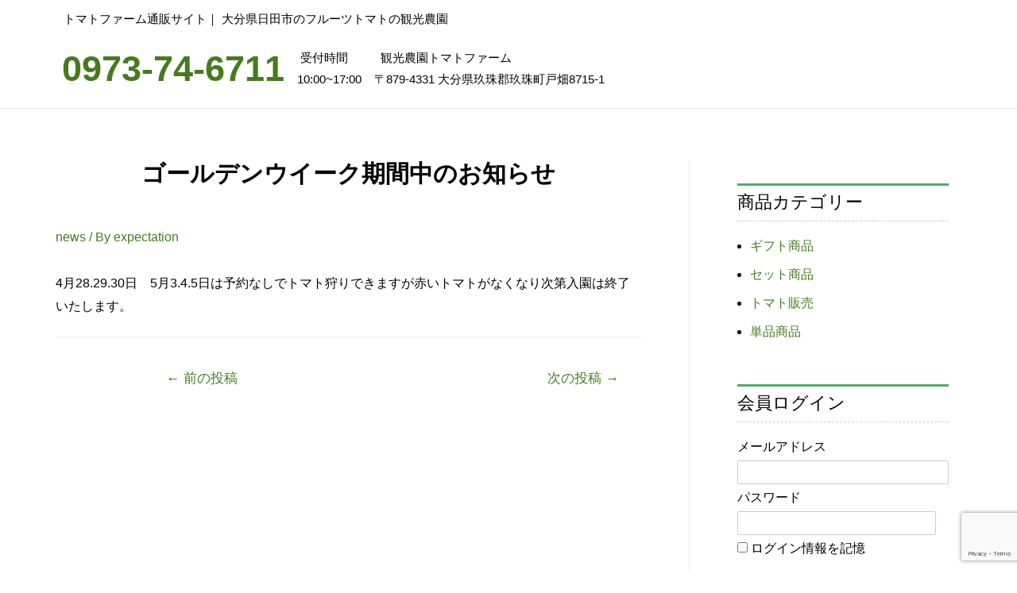

--- FILE ---
content_type: text/html; charset=utf-8
request_url: https://www.google.com/recaptcha/api2/anchor?ar=1&k=6LcH2MwpAAAAAHoYnv8qPa_sSkNHzZWQ_cQpwNU6&co=aHR0cHM6Ly93d3cudG9tYXRvLWZhcm0ub3JnOjQ0Mw..&hl=en&v=PoyoqOPhxBO7pBk68S4YbpHZ&size=invisible&anchor-ms=20000&execute-ms=30000&cb=18exhajbealb
body_size: 49843
content:
<!DOCTYPE HTML><html dir="ltr" lang="en"><head><meta http-equiv="Content-Type" content="text/html; charset=UTF-8">
<meta http-equiv="X-UA-Compatible" content="IE=edge">
<title>reCAPTCHA</title>
<style type="text/css">
/* cyrillic-ext */
@font-face {
  font-family: 'Roboto';
  font-style: normal;
  font-weight: 400;
  font-stretch: 100%;
  src: url(//fonts.gstatic.com/s/roboto/v48/KFO7CnqEu92Fr1ME7kSn66aGLdTylUAMa3GUBHMdazTgWw.woff2) format('woff2');
  unicode-range: U+0460-052F, U+1C80-1C8A, U+20B4, U+2DE0-2DFF, U+A640-A69F, U+FE2E-FE2F;
}
/* cyrillic */
@font-face {
  font-family: 'Roboto';
  font-style: normal;
  font-weight: 400;
  font-stretch: 100%;
  src: url(//fonts.gstatic.com/s/roboto/v48/KFO7CnqEu92Fr1ME7kSn66aGLdTylUAMa3iUBHMdazTgWw.woff2) format('woff2');
  unicode-range: U+0301, U+0400-045F, U+0490-0491, U+04B0-04B1, U+2116;
}
/* greek-ext */
@font-face {
  font-family: 'Roboto';
  font-style: normal;
  font-weight: 400;
  font-stretch: 100%;
  src: url(//fonts.gstatic.com/s/roboto/v48/KFO7CnqEu92Fr1ME7kSn66aGLdTylUAMa3CUBHMdazTgWw.woff2) format('woff2');
  unicode-range: U+1F00-1FFF;
}
/* greek */
@font-face {
  font-family: 'Roboto';
  font-style: normal;
  font-weight: 400;
  font-stretch: 100%;
  src: url(//fonts.gstatic.com/s/roboto/v48/KFO7CnqEu92Fr1ME7kSn66aGLdTylUAMa3-UBHMdazTgWw.woff2) format('woff2');
  unicode-range: U+0370-0377, U+037A-037F, U+0384-038A, U+038C, U+038E-03A1, U+03A3-03FF;
}
/* math */
@font-face {
  font-family: 'Roboto';
  font-style: normal;
  font-weight: 400;
  font-stretch: 100%;
  src: url(//fonts.gstatic.com/s/roboto/v48/KFO7CnqEu92Fr1ME7kSn66aGLdTylUAMawCUBHMdazTgWw.woff2) format('woff2');
  unicode-range: U+0302-0303, U+0305, U+0307-0308, U+0310, U+0312, U+0315, U+031A, U+0326-0327, U+032C, U+032F-0330, U+0332-0333, U+0338, U+033A, U+0346, U+034D, U+0391-03A1, U+03A3-03A9, U+03B1-03C9, U+03D1, U+03D5-03D6, U+03F0-03F1, U+03F4-03F5, U+2016-2017, U+2034-2038, U+203C, U+2040, U+2043, U+2047, U+2050, U+2057, U+205F, U+2070-2071, U+2074-208E, U+2090-209C, U+20D0-20DC, U+20E1, U+20E5-20EF, U+2100-2112, U+2114-2115, U+2117-2121, U+2123-214F, U+2190, U+2192, U+2194-21AE, U+21B0-21E5, U+21F1-21F2, U+21F4-2211, U+2213-2214, U+2216-22FF, U+2308-230B, U+2310, U+2319, U+231C-2321, U+2336-237A, U+237C, U+2395, U+239B-23B7, U+23D0, U+23DC-23E1, U+2474-2475, U+25AF, U+25B3, U+25B7, U+25BD, U+25C1, U+25CA, U+25CC, U+25FB, U+266D-266F, U+27C0-27FF, U+2900-2AFF, U+2B0E-2B11, U+2B30-2B4C, U+2BFE, U+3030, U+FF5B, U+FF5D, U+1D400-1D7FF, U+1EE00-1EEFF;
}
/* symbols */
@font-face {
  font-family: 'Roboto';
  font-style: normal;
  font-weight: 400;
  font-stretch: 100%;
  src: url(//fonts.gstatic.com/s/roboto/v48/KFO7CnqEu92Fr1ME7kSn66aGLdTylUAMaxKUBHMdazTgWw.woff2) format('woff2');
  unicode-range: U+0001-000C, U+000E-001F, U+007F-009F, U+20DD-20E0, U+20E2-20E4, U+2150-218F, U+2190, U+2192, U+2194-2199, U+21AF, U+21E6-21F0, U+21F3, U+2218-2219, U+2299, U+22C4-22C6, U+2300-243F, U+2440-244A, U+2460-24FF, U+25A0-27BF, U+2800-28FF, U+2921-2922, U+2981, U+29BF, U+29EB, U+2B00-2BFF, U+4DC0-4DFF, U+FFF9-FFFB, U+10140-1018E, U+10190-1019C, U+101A0, U+101D0-101FD, U+102E0-102FB, U+10E60-10E7E, U+1D2C0-1D2D3, U+1D2E0-1D37F, U+1F000-1F0FF, U+1F100-1F1AD, U+1F1E6-1F1FF, U+1F30D-1F30F, U+1F315, U+1F31C, U+1F31E, U+1F320-1F32C, U+1F336, U+1F378, U+1F37D, U+1F382, U+1F393-1F39F, U+1F3A7-1F3A8, U+1F3AC-1F3AF, U+1F3C2, U+1F3C4-1F3C6, U+1F3CA-1F3CE, U+1F3D4-1F3E0, U+1F3ED, U+1F3F1-1F3F3, U+1F3F5-1F3F7, U+1F408, U+1F415, U+1F41F, U+1F426, U+1F43F, U+1F441-1F442, U+1F444, U+1F446-1F449, U+1F44C-1F44E, U+1F453, U+1F46A, U+1F47D, U+1F4A3, U+1F4B0, U+1F4B3, U+1F4B9, U+1F4BB, U+1F4BF, U+1F4C8-1F4CB, U+1F4D6, U+1F4DA, U+1F4DF, U+1F4E3-1F4E6, U+1F4EA-1F4ED, U+1F4F7, U+1F4F9-1F4FB, U+1F4FD-1F4FE, U+1F503, U+1F507-1F50B, U+1F50D, U+1F512-1F513, U+1F53E-1F54A, U+1F54F-1F5FA, U+1F610, U+1F650-1F67F, U+1F687, U+1F68D, U+1F691, U+1F694, U+1F698, U+1F6AD, U+1F6B2, U+1F6B9-1F6BA, U+1F6BC, U+1F6C6-1F6CF, U+1F6D3-1F6D7, U+1F6E0-1F6EA, U+1F6F0-1F6F3, U+1F6F7-1F6FC, U+1F700-1F7FF, U+1F800-1F80B, U+1F810-1F847, U+1F850-1F859, U+1F860-1F887, U+1F890-1F8AD, U+1F8B0-1F8BB, U+1F8C0-1F8C1, U+1F900-1F90B, U+1F93B, U+1F946, U+1F984, U+1F996, U+1F9E9, U+1FA00-1FA6F, U+1FA70-1FA7C, U+1FA80-1FA89, U+1FA8F-1FAC6, U+1FACE-1FADC, U+1FADF-1FAE9, U+1FAF0-1FAF8, U+1FB00-1FBFF;
}
/* vietnamese */
@font-face {
  font-family: 'Roboto';
  font-style: normal;
  font-weight: 400;
  font-stretch: 100%;
  src: url(//fonts.gstatic.com/s/roboto/v48/KFO7CnqEu92Fr1ME7kSn66aGLdTylUAMa3OUBHMdazTgWw.woff2) format('woff2');
  unicode-range: U+0102-0103, U+0110-0111, U+0128-0129, U+0168-0169, U+01A0-01A1, U+01AF-01B0, U+0300-0301, U+0303-0304, U+0308-0309, U+0323, U+0329, U+1EA0-1EF9, U+20AB;
}
/* latin-ext */
@font-face {
  font-family: 'Roboto';
  font-style: normal;
  font-weight: 400;
  font-stretch: 100%;
  src: url(//fonts.gstatic.com/s/roboto/v48/KFO7CnqEu92Fr1ME7kSn66aGLdTylUAMa3KUBHMdazTgWw.woff2) format('woff2');
  unicode-range: U+0100-02BA, U+02BD-02C5, U+02C7-02CC, U+02CE-02D7, U+02DD-02FF, U+0304, U+0308, U+0329, U+1D00-1DBF, U+1E00-1E9F, U+1EF2-1EFF, U+2020, U+20A0-20AB, U+20AD-20C0, U+2113, U+2C60-2C7F, U+A720-A7FF;
}
/* latin */
@font-face {
  font-family: 'Roboto';
  font-style: normal;
  font-weight: 400;
  font-stretch: 100%;
  src: url(//fonts.gstatic.com/s/roboto/v48/KFO7CnqEu92Fr1ME7kSn66aGLdTylUAMa3yUBHMdazQ.woff2) format('woff2');
  unicode-range: U+0000-00FF, U+0131, U+0152-0153, U+02BB-02BC, U+02C6, U+02DA, U+02DC, U+0304, U+0308, U+0329, U+2000-206F, U+20AC, U+2122, U+2191, U+2193, U+2212, U+2215, U+FEFF, U+FFFD;
}
/* cyrillic-ext */
@font-face {
  font-family: 'Roboto';
  font-style: normal;
  font-weight: 500;
  font-stretch: 100%;
  src: url(//fonts.gstatic.com/s/roboto/v48/KFO7CnqEu92Fr1ME7kSn66aGLdTylUAMa3GUBHMdazTgWw.woff2) format('woff2');
  unicode-range: U+0460-052F, U+1C80-1C8A, U+20B4, U+2DE0-2DFF, U+A640-A69F, U+FE2E-FE2F;
}
/* cyrillic */
@font-face {
  font-family: 'Roboto';
  font-style: normal;
  font-weight: 500;
  font-stretch: 100%;
  src: url(//fonts.gstatic.com/s/roboto/v48/KFO7CnqEu92Fr1ME7kSn66aGLdTylUAMa3iUBHMdazTgWw.woff2) format('woff2');
  unicode-range: U+0301, U+0400-045F, U+0490-0491, U+04B0-04B1, U+2116;
}
/* greek-ext */
@font-face {
  font-family: 'Roboto';
  font-style: normal;
  font-weight: 500;
  font-stretch: 100%;
  src: url(//fonts.gstatic.com/s/roboto/v48/KFO7CnqEu92Fr1ME7kSn66aGLdTylUAMa3CUBHMdazTgWw.woff2) format('woff2');
  unicode-range: U+1F00-1FFF;
}
/* greek */
@font-face {
  font-family: 'Roboto';
  font-style: normal;
  font-weight: 500;
  font-stretch: 100%;
  src: url(//fonts.gstatic.com/s/roboto/v48/KFO7CnqEu92Fr1ME7kSn66aGLdTylUAMa3-UBHMdazTgWw.woff2) format('woff2');
  unicode-range: U+0370-0377, U+037A-037F, U+0384-038A, U+038C, U+038E-03A1, U+03A3-03FF;
}
/* math */
@font-face {
  font-family: 'Roboto';
  font-style: normal;
  font-weight: 500;
  font-stretch: 100%;
  src: url(//fonts.gstatic.com/s/roboto/v48/KFO7CnqEu92Fr1ME7kSn66aGLdTylUAMawCUBHMdazTgWw.woff2) format('woff2');
  unicode-range: U+0302-0303, U+0305, U+0307-0308, U+0310, U+0312, U+0315, U+031A, U+0326-0327, U+032C, U+032F-0330, U+0332-0333, U+0338, U+033A, U+0346, U+034D, U+0391-03A1, U+03A3-03A9, U+03B1-03C9, U+03D1, U+03D5-03D6, U+03F0-03F1, U+03F4-03F5, U+2016-2017, U+2034-2038, U+203C, U+2040, U+2043, U+2047, U+2050, U+2057, U+205F, U+2070-2071, U+2074-208E, U+2090-209C, U+20D0-20DC, U+20E1, U+20E5-20EF, U+2100-2112, U+2114-2115, U+2117-2121, U+2123-214F, U+2190, U+2192, U+2194-21AE, U+21B0-21E5, U+21F1-21F2, U+21F4-2211, U+2213-2214, U+2216-22FF, U+2308-230B, U+2310, U+2319, U+231C-2321, U+2336-237A, U+237C, U+2395, U+239B-23B7, U+23D0, U+23DC-23E1, U+2474-2475, U+25AF, U+25B3, U+25B7, U+25BD, U+25C1, U+25CA, U+25CC, U+25FB, U+266D-266F, U+27C0-27FF, U+2900-2AFF, U+2B0E-2B11, U+2B30-2B4C, U+2BFE, U+3030, U+FF5B, U+FF5D, U+1D400-1D7FF, U+1EE00-1EEFF;
}
/* symbols */
@font-face {
  font-family: 'Roboto';
  font-style: normal;
  font-weight: 500;
  font-stretch: 100%;
  src: url(//fonts.gstatic.com/s/roboto/v48/KFO7CnqEu92Fr1ME7kSn66aGLdTylUAMaxKUBHMdazTgWw.woff2) format('woff2');
  unicode-range: U+0001-000C, U+000E-001F, U+007F-009F, U+20DD-20E0, U+20E2-20E4, U+2150-218F, U+2190, U+2192, U+2194-2199, U+21AF, U+21E6-21F0, U+21F3, U+2218-2219, U+2299, U+22C4-22C6, U+2300-243F, U+2440-244A, U+2460-24FF, U+25A0-27BF, U+2800-28FF, U+2921-2922, U+2981, U+29BF, U+29EB, U+2B00-2BFF, U+4DC0-4DFF, U+FFF9-FFFB, U+10140-1018E, U+10190-1019C, U+101A0, U+101D0-101FD, U+102E0-102FB, U+10E60-10E7E, U+1D2C0-1D2D3, U+1D2E0-1D37F, U+1F000-1F0FF, U+1F100-1F1AD, U+1F1E6-1F1FF, U+1F30D-1F30F, U+1F315, U+1F31C, U+1F31E, U+1F320-1F32C, U+1F336, U+1F378, U+1F37D, U+1F382, U+1F393-1F39F, U+1F3A7-1F3A8, U+1F3AC-1F3AF, U+1F3C2, U+1F3C4-1F3C6, U+1F3CA-1F3CE, U+1F3D4-1F3E0, U+1F3ED, U+1F3F1-1F3F3, U+1F3F5-1F3F7, U+1F408, U+1F415, U+1F41F, U+1F426, U+1F43F, U+1F441-1F442, U+1F444, U+1F446-1F449, U+1F44C-1F44E, U+1F453, U+1F46A, U+1F47D, U+1F4A3, U+1F4B0, U+1F4B3, U+1F4B9, U+1F4BB, U+1F4BF, U+1F4C8-1F4CB, U+1F4D6, U+1F4DA, U+1F4DF, U+1F4E3-1F4E6, U+1F4EA-1F4ED, U+1F4F7, U+1F4F9-1F4FB, U+1F4FD-1F4FE, U+1F503, U+1F507-1F50B, U+1F50D, U+1F512-1F513, U+1F53E-1F54A, U+1F54F-1F5FA, U+1F610, U+1F650-1F67F, U+1F687, U+1F68D, U+1F691, U+1F694, U+1F698, U+1F6AD, U+1F6B2, U+1F6B9-1F6BA, U+1F6BC, U+1F6C6-1F6CF, U+1F6D3-1F6D7, U+1F6E0-1F6EA, U+1F6F0-1F6F3, U+1F6F7-1F6FC, U+1F700-1F7FF, U+1F800-1F80B, U+1F810-1F847, U+1F850-1F859, U+1F860-1F887, U+1F890-1F8AD, U+1F8B0-1F8BB, U+1F8C0-1F8C1, U+1F900-1F90B, U+1F93B, U+1F946, U+1F984, U+1F996, U+1F9E9, U+1FA00-1FA6F, U+1FA70-1FA7C, U+1FA80-1FA89, U+1FA8F-1FAC6, U+1FACE-1FADC, U+1FADF-1FAE9, U+1FAF0-1FAF8, U+1FB00-1FBFF;
}
/* vietnamese */
@font-face {
  font-family: 'Roboto';
  font-style: normal;
  font-weight: 500;
  font-stretch: 100%;
  src: url(//fonts.gstatic.com/s/roboto/v48/KFO7CnqEu92Fr1ME7kSn66aGLdTylUAMa3OUBHMdazTgWw.woff2) format('woff2');
  unicode-range: U+0102-0103, U+0110-0111, U+0128-0129, U+0168-0169, U+01A0-01A1, U+01AF-01B0, U+0300-0301, U+0303-0304, U+0308-0309, U+0323, U+0329, U+1EA0-1EF9, U+20AB;
}
/* latin-ext */
@font-face {
  font-family: 'Roboto';
  font-style: normal;
  font-weight: 500;
  font-stretch: 100%;
  src: url(//fonts.gstatic.com/s/roboto/v48/KFO7CnqEu92Fr1ME7kSn66aGLdTylUAMa3KUBHMdazTgWw.woff2) format('woff2');
  unicode-range: U+0100-02BA, U+02BD-02C5, U+02C7-02CC, U+02CE-02D7, U+02DD-02FF, U+0304, U+0308, U+0329, U+1D00-1DBF, U+1E00-1E9F, U+1EF2-1EFF, U+2020, U+20A0-20AB, U+20AD-20C0, U+2113, U+2C60-2C7F, U+A720-A7FF;
}
/* latin */
@font-face {
  font-family: 'Roboto';
  font-style: normal;
  font-weight: 500;
  font-stretch: 100%;
  src: url(//fonts.gstatic.com/s/roboto/v48/KFO7CnqEu92Fr1ME7kSn66aGLdTylUAMa3yUBHMdazQ.woff2) format('woff2');
  unicode-range: U+0000-00FF, U+0131, U+0152-0153, U+02BB-02BC, U+02C6, U+02DA, U+02DC, U+0304, U+0308, U+0329, U+2000-206F, U+20AC, U+2122, U+2191, U+2193, U+2212, U+2215, U+FEFF, U+FFFD;
}
/* cyrillic-ext */
@font-face {
  font-family: 'Roboto';
  font-style: normal;
  font-weight: 900;
  font-stretch: 100%;
  src: url(//fonts.gstatic.com/s/roboto/v48/KFO7CnqEu92Fr1ME7kSn66aGLdTylUAMa3GUBHMdazTgWw.woff2) format('woff2');
  unicode-range: U+0460-052F, U+1C80-1C8A, U+20B4, U+2DE0-2DFF, U+A640-A69F, U+FE2E-FE2F;
}
/* cyrillic */
@font-face {
  font-family: 'Roboto';
  font-style: normal;
  font-weight: 900;
  font-stretch: 100%;
  src: url(//fonts.gstatic.com/s/roboto/v48/KFO7CnqEu92Fr1ME7kSn66aGLdTylUAMa3iUBHMdazTgWw.woff2) format('woff2');
  unicode-range: U+0301, U+0400-045F, U+0490-0491, U+04B0-04B1, U+2116;
}
/* greek-ext */
@font-face {
  font-family: 'Roboto';
  font-style: normal;
  font-weight: 900;
  font-stretch: 100%;
  src: url(//fonts.gstatic.com/s/roboto/v48/KFO7CnqEu92Fr1ME7kSn66aGLdTylUAMa3CUBHMdazTgWw.woff2) format('woff2');
  unicode-range: U+1F00-1FFF;
}
/* greek */
@font-face {
  font-family: 'Roboto';
  font-style: normal;
  font-weight: 900;
  font-stretch: 100%;
  src: url(//fonts.gstatic.com/s/roboto/v48/KFO7CnqEu92Fr1ME7kSn66aGLdTylUAMa3-UBHMdazTgWw.woff2) format('woff2');
  unicode-range: U+0370-0377, U+037A-037F, U+0384-038A, U+038C, U+038E-03A1, U+03A3-03FF;
}
/* math */
@font-face {
  font-family: 'Roboto';
  font-style: normal;
  font-weight: 900;
  font-stretch: 100%;
  src: url(//fonts.gstatic.com/s/roboto/v48/KFO7CnqEu92Fr1ME7kSn66aGLdTylUAMawCUBHMdazTgWw.woff2) format('woff2');
  unicode-range: U+0302-0303, U+0305, U+0307-0308, U+0310, U+0312, U+0315, U+031A, U+0326-0327, U+032C, U+032F-0330, U+0332-0333, U+0338, U+033A, U+0346, U+034D, U+0391-03A1, U+03A3-03A9, U+03B1-03C9, U+03D1, U+03D5-03D6, U+03F0-03F1, U+03F4-03F5, U+2016-2017, U+2034-2038, U+203C, U+2040, U+2043, U+2047, U+2050, U+2057, U+205F, U+2070-2071, U+2074-208E, U+2090-209C, U+20D0-20DC, U+20E1, U+20E5-20EF, U+2100-2112, U+2114-2115, U+2117-2121, U+2123-214F, U+2190, U+2192, U+2194-21AE, U+21B0-21E5, U+21F1-21F2, U+21F4-2211, U+2213-2214, U+2216-22FF, U+2308-230B, U+2310, U+2319, U+231C-2321, U+2336-237A, U+237C, U+2395, U+239B-23B7, U+23D0, U+23DC-23E1, U+2474-2475, U+25AF, U+25B3, U+25B7, U+25BD, U+25C1, U+25CA, U+25CC, U+25FB, U+266D-266F, U+27C0-27FF, U+2900-2AFF, U+2B0E-2B11, U+2B30-2B4C, U+2BFE, U+3030, U+FF5B, U+FF5D, U+1D400-1D7FF, U+1EE00-1EEFF;
}
/* symbols */
@font-face {
  font-family: 'Roboto';
  font-style: normal;
  font-weight: 900;
  font-stretch: 100%;
  src: url(//fonts.gstatic.com/s/roboto/v48/KFO7CnqEu92Fr1ME7kSn66aGLdTylUAMaxKUBHMdazTgWw.woff2) format('woff2');
  unicode-range: U+0001-000C, U+000E-001F, U+007F-009F, U+20DD-20E0, U+20E2-20E4, U+2150-218F, U+2190, U+2192, U+2194-2199, U+21AF, U+21E6-21F0, U+21F3, U+2218-2219, U+2299, U+22C4-22C6, U+2300-243F, U+2440-244A, U+2460-24FF, U+25A0-27BF, U+2800-28FF, U+2921-2922, U+2981, U+29BF, U+29EB, U+2B00-2BFF, U+4DC0-4DFF, U+FFF9-FFFB, U+10140-1018E, U+10190-1019C, U+101A0, U+101D0-101FD, U+102E0-102FB, U+10E60-10E7E, U+1D2C0-1D2D3, U+1D2E0-1D37F, U+1F000-1F0FF, U+1F100-1F1AD, U+1F1E6-1F1FF, U+1F30D-1F30F, U+1F315, U+1F31C, U+1F31E, U+1F320-1F32C, U+1F336, U+1F378, U+1F37D, U+1F382, U+1F393-1F39F, U+1F3A7-1F3A8, U+1F3AC-1F3AF, U+1F3C2, U+1F3C4-1F3C6, U+1F3CA-1F3CE, U+1F3D4-1F3E0, U+1F3ED, U+1F3F1-1F3F3, U+1F3F5-1F3F7, U+1F408, U+1F415, U+1F41F, U+1F426, U+1F43F, U+1F441-1F442, U+1F444, U+1F446-1F449, U+1F44C-1F44E, U+1F453, U+1F46A, U+1F47D, U+1F4A3, U+1F4B0, U+1F4B3, U+1F4B9, U+1F4BB, U+1F4BF, U+1F4C8-1F4CB, U+1F4D6, U+1F4DA, U+1F4DF, U+1F4E3-1F4E6, U+1F4EA-1F4ED, U+1F4F7, U+1F4F9-1F4FB, U+1F4FD-1F4FE, U+1F503, U+1F507-1F50B, U+1F50D, U+1F512-1F513, U+1F53E-1F54A, U+1F54F-1F5FA, U+1F610, U+1F650-1F67F, U+1F687, U+1F68D, U+1F691, U+1F694, U+1F698, U+1F6AD, U+1F6B2, U+1F6B9-1F6BA, U+1F6BC, U+1F6C6-1F6CF, U+1F6D3-1F6D7, U+1F6E0-1F6EA, U+1F6F0-1F6F3, U+1F6F7-1F6FC, U+1F700-1F7FF, U+1F800-1F80B, U+1F810-1F847, U+1F850-1F859, U+1F860-1F887, U+1F890-1F8AD, U+1F8B0-1F8BB, U+1F8C0-1F8C1, U+1F900-1F90B, U+1F93B, U+1F946, U+1F984, U+1F996, U+1F9E9, U+1FA00-1FA6F, U+1FA70-1FA7C, U+1FA80-1FA89, U+1FA8F-1FAC6, U+1FACE-1FADC, U+1FADF-1FAE9, U+1FAF0-1FAF8, U+1FB00-1FBFF;
}
/* vietnamese */
@font-face {
  font-family: 'Roboto';
  font-style: normal;
  font-weight: 900;
  font-stretch: 100%;
  src: url(//fonts.gstatic.com/s/roboto/v48/KFO7CnqEu92Fr1ME7kSn66aGLdTylUAMa3OUBHMdazTgWw.woff2) format('woff2');
  unicode-range: U+0102-0103, U+0110-0111, U+0128-0129, U+0168-0169, U+01A0-01A1, U+01AF-01B0, U+0300-0301, U+0303-0304, U+0308-0309, U+0323, U+0329, U+1EA0-1EF9, U+20AB;
}
/* latin-ext */
@font-face {
  font-family: 'Roboto';
  font-style: normal;
  font-weight: 900;
  font-stretch: 100%;
  src: url(//fonts.gstatic.com/s/roboto/v48/KFO7CnqEu92Fr1ME7kSn66aGLdTylUAMa3KUBHMdazTgWw.woff2) format('woff2');
  unicode-range: U+0100-02BA, U+02BD-02C5, U+02C7-02CC, U+02CE-02D7, U+02DD-02FF, U+0304, U+0308, U+0329, U+1D00-1DBF, U+1E00-1E9F, U+1EF2-1EFF, U+2020, U+20A0-20AB, U+20AD-20C0, U+2113, U+2C60-2C7F, U+A720-A7FF;
}
/* latin */
@font-face {
  font-family: 'Roboto';
  font-style: normal;
  font-weight: 900;
  font-stretch: 100%;
  src: url(//fonts.gstatic.com/s/roboto/v48/KFO7CnqEu92Fr1ME7kSn66aGLdTylUAMa3yUBHMdazQ.woff2) format('woff2');
  unicode-range: U+0000-00FF, U+0131, U+0152-0153, U+02BB-02BC, U+02C6, U+02DA, U+02DC, U+0304, U+0308, U+0329, U+2000-206F, U+20AC, U+2122, U+2191, U+2193, U+2212, U+2215, U+FEFF, U+FFFD;
}

</style>
<link rel="stylesheet" type="text/css" href="https://www.gstatic.com/recaptcha/releases/PoyoqOPhxBO7pBk68S4YbpHZ/styles__ltr.css">
<script nonce="iq2ZZz53iZom6DdOe9l9zA" type="text/javascript">window['__recaptcha_api'] = 'https://www.google.com/recaptcha/api2/';</script>
<script type="text/javascript" src="https://www.gstatic.com/recaptcha/releases/PoyoqOPhxBO7pBk68S4YbpHZ/recaptcha__en.js" nonce="iq2ZZz53iZom6DdOe9l9zA">
      
    </script></head>
<body><div id="rc-anchor-alert" class="rc-anchor-alert"></div>
<input type="hidden" id="recaptcha-token" value="[base64]">
<script type="text/javascript" nonce="iq2ZZz53iZom6DdOe9l9zA">
      recaptcha.anchor.Main.init("[\x22ainput\x22,[\x22bgdata\x22,\x22\x22,\[base64]/[base64]/[base64]/[base64]/[base64]/[base64]/KGcoTywyNTMsTy5PKSxVRyhPLEMpKTpnKE8sMjUzLEMpLE8pKSxsKSksTykpfSxieT1mdW5jdGlvbihDLE8sdSxsKXtmb3IobD0odT1SKEMpLDApO08+MDtPLS0pbD1sPDw4fFooQyk7ZyhDLHUsbCl9LFVHPWZ1bmN0aW9uKEMsTyl7Qy5pLmxlbmd0aD4xMDQ/[base64]/[base64]/[base64]/[base64]/[base64]/[base64]/[base64]\\u003d\x22,\[base64]\\u003d\x22,\[base64]/w4A6w7Q6EzXCrBfDn2kjw5HCozBCC8OzwoEgwp5EIsKbw6zCq8OIPsK9wo/DqA3CmjHCpjbDlsKaKyUuwoRLWXIPwpTDonoiIhvCk8KNO8KXNX7DlsOER8ODQsKmQ2bDrCXCrMODXUsmb8Oqc8KRwpfDm3/Ds2EnwqrDhMOgbcOhw53Co0nDicODw63DvsKALsOOwpHDoRRGw6pyI8Kdw4nDmXdKSW3DiCJnw6/CjsKFbMO1w5zDvsKACMK0w4VhTMOhScKqIcK7JUYgwplcwot+woRpwqPDhmR8wrZRQVnCrkwzwrjDmsOUGSYff3FUcyLDhMOzwqPDoj5Ow7kgHyxJAnBYwqM9W2ECIU0ACk/ChA1Dw6nDpx/Cp8Krw53Cqnx7LnE4wpDDiHfCnsOrw6ZPw5Zdw7XDq8KawoMvdDjCh8K3wrUfwoRnwoTCicKGw4rDtH9XewNgw6xVJGAhVBLDpcKuwrt+S3dGQ1k/wq3CmnTDt2zDoDDCuC/DlsKdXjoHw5vDug1nw6/Ci8OIKA/Dm8OHTcKxwpJnT8Kiw7RFFB7DsH7DqFbDlEpowqNhw7cbT8Kxw6k0woBBIhdiw7XCphfDqEU/[base64]/[base64]/DmHZLMcOqwrh8wp/DhRV1woN5acORQMKnwoLCkcKRwrLCk2sswohrwrvCgMOLwrbDrW7DksOmCMKlwqnCmzJCKGciHjrCicK1wolJw6pEwqEbCMKdLMKTwpjDuAXCqjlWw5l9LkzDmMKiwqpEW2pVesKgwr0uVcOhU0FHw7Y0wpJ/[base64]/[base64]/w4nCvsKmRMO8w43CqMK1w5h0PRjDpMKXwpPCk8O9QX7CuAN8wpfCvBsUw6PCvkfCpnVyVmFQQMO7P0E+cnbDgTnCmcOAw7DChcOeKVDClFfCpxA8VArCvMOMwqpQw798w61uwqJLMx7CkmTCjcOVHcONesK1MDp6wqnCuCdUw5jClFrDvcOmEMO8Pg/[base64]/DmsKnwr57JcKFw6oIScOJw4IuVMOhMEDCgMKqfxDCn8OwEmM/[base64]/[base64]/DgMOtaMOMw67CuMKUEcOaw7zDrcKIwrjDr1sNFMOHwo/DncKVw4k/NBsHb8KPw4DDlxR5w7F/[base64]/w4bDqnoGw7E1ZsKfTMObbcOawrDCkcK/CxTCgHY6woc9woIowpw4w6lTNMOmw7XCq2dwKsOgWj/DmcKkOyHDjktgXHjDsSPDuF3DsMKYwrJPwqpXAD/[base64]/w5/[base64]/DhsOcX1vCrMKZwp9LdWLDsDHChUbDtDTDjzMowqXCusKkN14Cw5M7w6vDgcOHwokjUMK4VcKLw6wgwq1AX8Kkw5nCmMOMw7RjPMKoHRzCkGzDi8KceA/Ci21NXMKJwqcEwonCgsKJInDChAEjZ8KOMMKAUFkGwqVwGMOaI8KXbMOPwpEuwr5pSMKKw6gtEhlUwr91S8O2woVLw6ROwr7Cq142AMOLwp9fw6kfw7nCosOKwozCncKqdsKZQwIFw6xtUMKlwonChTHCpMKvwrXCjMK/[base64]/[base64]/[base64]/[base64]/CvcKmewzCijEpw5lcKMKUasKHwpHDgwLDrsOxwobCocKbw6FXL8KKwrjCjjsOw6HDtsOfTQnCnCc0AgLCt1/[base64]/CvgDCmcKAw6tEw7TDocKKacOEw7YRBVVJwrPDj8OaST59fMKHd8OReEfCscOww4J8LMOiQSkswq7DvcOBFMOCwoHCqlvCo20QaBYff1bDqcKhwojCk2MbfsOPT8OTw4jDjsO7NsKyw5whI8ODwpUCwpoPwpnCpMK9FMKTwrzDrcKVX8Ohw7/[base64]/Dj8O7HgHDukDDrFl/wqMvAz/Cm1UuwoXDkQg3wojCncO4w5/DlAvDkMKXw6xpwpTDj8Ojw70ww4tQwrbDuQrChcOpLlYZesKGDgExA8ONwrjDlsO/[base64]/ClsOcw5zDv8KXwr/DlMOxRTjDvMKXw4PDmnkRwp3CpW7DlsOwWcKCwr7CgcKmYGzCrH3Dv8OhK8K+wpPDu2x8w6PDoMKkw4FuXMKSOVHDqcKxd1Uow5jCujluf8OmwqdkS8Kyw752wpccw4kYwqh5U8Klw7/CksOOw6/DlMKIEljDokjDqUrCgzNiwqvCnwsgY8Ksw7l0fMKCN3ohHhQcFsK4wqLCmsKkwr7Cl8KlWsKfM289P8KqTVk0wqXDoMO8w43ClsO5w5gjw7BldcOsw7nCgFrDuEEkw5dsw6t3w73Cp0sIIEpLwrwGwrPCr8KeNlAudcKlw5gYJDNpwoV3woAXJFc/w5jChV/DsmsoYsKgUDzCvMOVKA1XEFvDs8O/w7jCihZODcOXw5DCi2JLKWnCuFXDrWx4wpd5LcOCw4zCv8K5WjpMw53Dtj/CnRNlwrIQw5zCtn89YBsHw6bCn8K2dcK/MibCq37ClMK5woDDlExab8KQdXDDqibCn8OqwoBCHTTDt8KzNR8gLxPDl8OcwqxTw4LDtcOOw6vCs8KuwoLChSjCl2koGWVpwqDCpsOjJRXDgcO2wqVnwp/[base64]/DpMK3w5PCjSXDmE1/T8KYLn3DqHLCicKJw4AMQ8KWTRQ2XsK9w6LCmDPDscKhB8Obw4vDlsKAwoYsXzHCqFrDoC4Zw6tdwr/Ck8O8w7vClcOtw43DojotH8OvVhcZKhTCunIMwrfCpl7Dqk/DmMOcwpBqwp0dC8K4fcOYbMOyw65AWgHCjcKZw48NVcObSh/Cq8KWwqfDncOsfzzCkxYnaMKBw4nCmGXCoV7CmBnClcKAccOKw5V9KsO0Mgw8GsKWw7vDu8Kow4Joc13DgMOzw73CkUvDozLCl1EVOcOed8KFwpfCqMOkw4PDrgfCpsOATcKGBB3DiMKswopWHk/DnxnDs8K+YRZUw7h4w49sw6ZOw4DCuMO+fsOOw6HDksOAVjQRwoo8w6M5Z8OXG19awo9Kwp/ClcOVWCRDM8OrwpHClcOawojCrjo/QsOqVsKZeScRVGnCpHMewqPCtMOiw6TCmcKMw7fChsKtw6Bsw43DjjYHw74RCzIUYsKPw4PChxHCngrChxdNw5bDkMO5AU7CgSRFfwrCk0vCkxMLwo9hwp3Di8Kpw4nCrg7DnsKEw6PDqMOJw5dWaMKmA8OkFjJxKiELf8K/w4dQwrl5wqwgw4kdw4lfw5YFw7LDlsOcLwsXwpgxUB7DusOEEsKIw6fDrMK3HcOoBHrDvz7Ci8OnTAXCmcOnwrrCt8OpQcOYfsOvMsK0ZDbDl8KgZj80woFZHsKOw4gRwoLDl8KlPhRXwoQLWMK5SsK7EyTDrW3DusKHCcOzfMOfXsKIZ0Vsw4d1wp4Hw7tzRMOjw4/Dq13DhsObw7HCu8Kcw5bDjMKbw47Ct8OwwqzDox13DH5Jb8O/[base64]/CgiTCsUd8YWvDnjHCg1PCicOTFMKFY2IgcnHCtMKSFU3DrcO8w5HDqMOkJRIvwqbDrSTCscK/wrRJwoYzLsK7JsKjYsKWIi/DkGHDpsOzJmJFw695wolfwrfDhWUxWUkRTMKow6dDWHLChcK0YMOlAMKZw4Mcw7TDuj7DmRvCtQ7Cg8K4I8K3WnJpOm9hWcKYS8O2H8OHZDY1wovDtS3DgcOpAcKQwrXCvcKwwrJMFsO/w57Ckz7Dt8KXwp3Cl1ZFwrNdwqvCuMK7w5/DiVDDrxp7w6jDvMK4woFewp/DvxsowpLCrX58PsK0EsOqw7Rtw7BNw63Cs8ONLRhdw64Ow5bComTDvFLDqEHCgGUuw5wid8KcWWnDnTgZZiMoGsKowpzDiE1zw53DrsK4w5nDkkMEHgBtwr/DtVbDpQZ9HDccRsKjwqpHRMOIwr/[base64]/ClsKIw6jCnMKIU8O4wptwThI9aw7CiT7DmMOKHcKNfUzCnGlbUMOfwpJPw4IkwrvCosOHwpfCgcKWD8OlPTLDocO0w4rCvn9vwqQFbcKpw7hzRcO7NA/[base64]/wqxhw5oUwpI9wrl3Y8OSP0NKXUnCvMKFwrQlwocOVMOPwrpGwqXDpFfCg8OwVcK/w73DgsKRNcKewrzChMO+ZsOTQMK0w57DssOBwr0Ew4oPwprDu30hwq/[base64]/Ch8O3w6XCkcKlwrnDuMK9LMKiw78Ywr5+wrBWw57CoTAPw7HCox/DtlXDhBJLTcOjwpJlw7BUAcOkwqLCosKYFR3CiCcyUzjCsMO9EsKVwoTDjSbCgSIxJMKBwqg/w7hqa3Yhw5XCm8KJbcKBD8KCwpp1w63Dgn7DjcK/[base64]/DgcKLwpnDriDCnsKhTnnDr8K4wo7Do8KWw4/DocOVGAfCi3HDl8Opw7bCkcOQcsKUw7XDnX8+IzUjXsOYUUx3EsO3KsO8C0J9wqrCrMOnMsK5VUF6wr7DlVFKwqFDBsKvwpjCqC4cw4EaJsKXw5fCn8Obw6rDlcKZI8K8cyUXLQ/[base64]/DnlrCtlsLw77Cq8Oqw6/Cl8Ksw7dBX1FCRk/[base64]/wq/Cu2hlEcORIMKVWUnCnGYTCm3DjgnDuMOhwr0+dcKVeMKdw4Z4M8KTOcOvw4/DrnfCk8OdwrszRMOFFy0sBsOtw6HDvcODw4rCmHp0w544w47CmXhdLypewpTDgQzDtgw2bmBZaSlfw6jDlSV9DDwOeMK5wrgpw6PCiMO2WMOgwrtdNcKzEMKuLHt+w6PDgwDDrsK9wrLCgXPDvHvCti1RRGQpQywaTsKWwp5kwpFEBykOw6bCgQRYw6/[base64]/CrMOcw7scw6DDjcK8wojCm8KNw6PDn8KZw4l6wpbDk8O6dWoSUcKjwp/DoMKyw5UtFhM3wrlefEDCsQLDj8O6w7PCkcKGe8KrEQ3Dt1MPwq4nw4xwwo/CjzbDhsOJexbDhVHDoMKWwp3DjzTDqU/Cj8OYwqB0NiHCkkdrwq5ew48nwoYfIsOSUgVQw4PDn8KIw43CsH/CvwbCpzrCuHjCnzJHdcOwH3FwL8KiwrDDryxmwrDCqDfCtsKPd8K+cmvDh8K4wr/CogvDjEE5w6/Clg0/e3BVw6V8QsOxPsKTw6vCnXzCrWjCr8KOaMK4SFkPbjQww43Dm8KHw5TCn0tsVSrDrkMWNcOHdxlQfwTDuUHDiiIKwq8+wo9xS8KzwqVIw7spwptbXMKXflQ1Fi/CvgzCrTQ4QiM8fkbDpsK1w7Iqw47DkMOIwo9+wrbDqsKUMhlawpvCuwnCmE9ma8ORRcKIwoPCocKrwq3Ct8Ome3nDrsOGS0HDjgRaQkhgwrZYwo0mw4PCmsKnw6/[base64]/Co8KiS3PChMKCEsOHN2bCqMOmNcKYw5dKf8Kyw7jCq1EvwrQ0UxgWwoLCqknDlsOcwpXDqMKoFCdXw4rDkcKVwo/[base64]/ClMKRMwcba8K+JwBrw5d0dsKjZm/DssOSwrHCvjNzW8KpcT4Rwocfw5rCpMOYKsKmfsOzw4RYwpDDhMKLw5rCpkwDDcKrw7luwoLCt30Uw5nCiAzCjsK/[base64]/w6BIwpVZfXN0wqfDjMKzPcOrfGzDtnd3wovDgcOJw7nDsmNbwrTDnMOYR8OJazF6aV3DjyUIf8KMwoHDpFIcLVlieQbCj23DlB5SwrIECQbCmSTDvDFDBMOcwqLChHPChcKdZHR8wrhFOVgZw4PDlcOcwr0owp0rw5V5wozDi08NWljCoHEBVsOOO8K5wonCvTXCow/DuC96csO1wpNNCGDCscOewqHCrxDCu8OowpTDmXt7LzbDuCPCgcKywq1CwpLCtkt/w6/CuWENwpvCmFYDbsOHWcKFfcKQwrRuwqrDpsOrEFDDsTvDq2zCuW7Du2XDikbDo1TDr8KVRsORCMKWWsObf3XClWRcwoHCnGQIP0AaNwHDjmPCjRzCocKXak9iwqVXwpldw5jCvMOqek9Jw5/CpMKiwp/[base64]/CvCdgwqVXV8O2PMK/w4JSw4tDIcOfWMKFJsOBIsKQwrwXZ2jDq2vDk8OVw7rDscOracO6w6LDu8OSwqMkIcKZccOpw4s9w6ctw65Yw7Vbw5bDtsOkw6zDgEZ/XMKrDsKJw7hhw5bCjsKFw5QleiJiw6PDoHZwCwXCnk8YD8Kgw4MRwpPCizZfwrzCpgHDhsOPwrLDj8KWw5PClsKZwqFme8K/Bg/CqcOkG8KaZ8KswqQYw6jDvFcjwqTDpXtww53DpFJ6WhLDu2HClcKjwprDncOdwoJIPy9ww4vDv8KkWsKxwoVfwqHCisKww7/Do8Kwa8Odw4bCrm8bw7s+aDVmw6wWYcO3fmVgw6UpwrLCk0g/w73CnsKRGTR/UgvDjwjCocOQw5PDjsKQwrZWIUdMwpbDpXvCgcKIUlx8woTDh8KYw70REVUWw6HCmQbCjcKKw48KQ8K3H8K9wr/DtXLDqcOBwol+wpg/AsOpw4UcVMOKw5zCssK7wr7Cv0fDmMKEwpdKwrRqwppuY8OIw5t0wrfCpxd7B0bCo8O1w7AZTn80w6DDphjCusKgw4Irw6PDmAzDoBhEZQ/DhhPDnFs2LmbDoTTCjMKxwqjCgMOPw4lbXsOCe8Okw5PDtQzDgU7CrD/[base64]/DrzEzw7bCrsOuw7dgKMOAecOGw5Y2woDCjRrDisOvw73DpcKGwr8KYcOXw7UAccORwqvDnsKSw4RnR8KVwpZbwo/CnyzCosK4wp5BBMKlfF1FwpnCmMK7P8KVYx1BesOpw7ppVMKSWsK7w4ckKAwWTMOdOsKtwpdxOMOWTcO0wqtWwobDlhDDs8KYw6LCn3DCq8OKIUnDvcKZAsKsMsOBw7jDuQV8LMK/[base64]/Di8KwRVDDt1ViYT/[base64]/woPCscODL8K2w5wRw6vCqlXCgcOzPBXCn8Omwo/CrEYGw7BpwqPCunfDtMO3w7Elwox2VV3DqArDiMOFwrQcwofDhMKXwq/[base64]/Cp8Kdw6VtH1kjIMOhGk7Cq8OewpXDvWZLZcOVQgzDm29Lw43CscK2TADDh15VwpHCkijCvAQTOQvCrjAoBSMSPcKWw4XDvDPDm8K8cUglwrpNwrTCuHsAMcKlHgrDo3s5w5PDrQsgXMKVw6/Ckw4QaDHCm8OBZQlNIVrCmF54wp95w6ozRHtOw5odAcOjLsK5AyhBU2FmwpHDj8KjEDXDvzY7FCHCiVc5WcKxCsKEw4g0UVxuw68Cw5zCoxHCpsKjw7JHb2TDisK/XGzCsz4mw5ptLz5tVj9ewqDCmMO+w7fCm8Kcw7/DrV7Cln5zG8Ocwr9DSsOVHlrCvUF7wp7Dq8Khwr/Ch8KTw5fDggrDjiHCrcOGwpUJwqDCs8OdaU5LQ8KBw4bDqFLDmTvClx/DrMOoPhRjI28fTGFvw5Atw6J7wonCi8KrwolDw5DDtFnCkT3DmXIpGcKWFRl5KcKlPsKRwrXDmsK2chhcw5jDq8K3w4xBw4/DicKPTHvCocOYfVnDiWcnwpc6RcKqSENMw6MQwrIpwrTCoy3Ch1Z4w77DucOvwoxyfMOuwqvDtMKgwqHDgXnCpQJHcwjDuMOWaidrw6Z9wqsBw4DCvCwAHcK5WCcve1zDu8KSwo7DsDZ+w4pxcGQAJWdpw4sDVTkow5kLw4Y2eEEcwr3Dp8O/wqnCuMOEw5ZbTcOsw7jDh8KFATXDjHXCvsOSM8OqcsOqw6jDq8KsSTFwYlfCk3UhFcOrbMKcZ2geU2lPwrtSwqHDjcKWPyV1P8ODwrHCgsOmDsO0woXDoMKPHlrDpGxWw6oMK35tw75ww5DDvcKNJcKnFgUEbcK/wrJGfH9xUGPCi8OowpQXworDpAbDmAU0WFVcwphkwoDDrMOOwocQwq3Cm0/Cs8OlCsO4w7LDmsOQZRfDnzXDmcO3w7YNXws/w6wlwr1tw7XDin7DrQ0DIsOSUQdXwo3CpwLChsO1AcO9FcOrPMKRw5fCh8K8w5VLNB9Tw6PDr8OCw6nDvMOhw4wPZ8KcecOEw6lkwqHDjGDCo8K/w4rCnBrDiHRgLSXDnMK+w7Utw6LDrUjDkcOXVMKvO8Krw7/[base64]/w6EeZ3Fuw4xQeMK4AHXDj8OpT0nChsKsOcKaEj7CsCPChcO1wqXCjcK5KwJWw5VDwrdOJR92JcOENsKowq/ChMOkH0DDvsOowrwhwq83w45bwr/CkcKnSMOTw5jDr2LDmi3CvcOtIMKGHy0Xw6LDk8KmwpTCrTc0w6TCusKZw40yM8ONRMOuKMOPDlIqVcKdwpjCvG88O8OHXnQvVX7CjG7CqcOwPV1Ww4nCvlJ7wrpbGCzDnCFqwp/DoAPCvwlkal0RwqzCuEViHsO0wr8owrHDqyM9w4/CriJVaMOjc8KQMcOwJ8OBT3vDtQlvw7XChjDDuAQ2dsKBw7FUw4/Do8OdccOqKUTDrsOSTsO2dMKOw5vDtMOyaUtnLsOVw5XChyPCt3wcw4EocMKsw57CrMKqJVELWcOXwrvDq28UAcOzwrvCkUzDlcO/w55lYVpkwqfDtV/CsMOXw6YMwpPDu8KgwrnDiUAYUUnChsKNBsKXwoXCssKNwo4aw7TCg8KeH3XDpsKtVALCt8KPcCPCiSLChMKcUT7CqB/DrcORw5xnFcOzWcKlDcK4GhTDkMO/[base64]/ClwEeBS7DoUrCgx8Uw5tAw5RwZGTCuMO8w7rCksK+wpQKw5DDkcOPw6cCwpUsUMOYA8OKC8KFRMOPw7jCgMOuw7/[base64]/QcO/wqs3KjYjHV4/WUMQScO5FnfCv0bCrhYyw71fwoPCk8OUGFQow6pvTcKKwonCrcKyw7TCisOhw5fDksOIAcOuwpcXwp3Cs0LDmsKBY8OOXMOkXjPCh2RNw6c8K8OdwrPDgHBfwqs0acKSKxbDk8OFw44Uwq/CqD8iw5/Dp0R6w77Csg8pwrlgw5doekXCtMOOGMO/w4AewqXChMKIw5nCjjbDpsKlNMOcw7XDoMKaBcOgw7fCrTTDjcOMPQTDgFA/J8OYwr7Cv8O8KyxCwrlIw7IdRSZlaMKXwr7DocKxwrbClHfCtMOAw7JgZi/ChMKVbsKDwqbCmikLwqzCo8KtwoI3JsOKwp9XUMKwODvChcK7OxjDp2DCliDDsBLDjcOdw6kTwrLDj3BuCG1kw4jCn3zCnygmPQcGUcOuTsKNMm/Dn8KeYW8/YWLDlG/DpsKuw683wpDDu8KDwpk9w6spw4TCmSzDisKifAfChmHCjTQJw6nCkMOHw7xGW8Ktw4bCvl4jwqfClcKLwphUw7jCqnlzLcOMQQTDmcKkEsOuw5Ecw6wyBXXDicK+BjbChWxywqVtRsOHwoPCoBPDksKFw4cIwqLDrUcswqUcwqzDiQ3DkwHDocK/w4LDunzCscKGw5rDs8ODwqdGwrLDuicSWlBDw7pAW8KNP8KbacOiw6NzXCrDuCDDuT3CrsOWCB/CtsKjwpjCqX4rw7vCrcK3K2/CuiUVX8K9O1zDtnZLLVxmdsOqIW9kdG3DjBTDoFXDpMKew6TDsMOHaMOMFW3DqsOpRgxRWMK/w755BD3DmmFOJsK7w7nChMOES8OUwo3CtGTCp8Oxw6YYw5TDvCLDlMKtw4xFwpAKw4XDr8KxAMOKw6xywq7Cln7CtgV6w6zDuAbDvgvDs8ObEsOWPcO0GkJ4wrpBwroXw4nDtEsFNgAZwo02GsKdcD03wofCvD0EGAvDr8OddcO5w4gdw5TCisK2c8Odw6HCrsKkel/[base64]/CiMKzfxJSw7LCiGnCp8KwwpwXKMOuw4nCsnl1dMKHfmHCqcOec8O9w7kmw7FKw49qw6YkFMO3egwrwoRrw4XCj8OjREEyw5/CpWMZAMOgw5TCiMOaw7tITnfCncK1UMOhBjPDowLDrmrCicK0EjLDgyDCrGzDusKBwq/[base64]/DpMOWwrfDgC04eFDCq1tow47CtcK/[base64]/CvwHDlcOTBMOTUMOlwrLDiirDp8KMYsOfCXhfwpLCqTHCjMKtwrTDu8K+YsOSwpbCv3tFEcKew4fDucKjdsOXw7zCj8OPNMKmwoxXw7NRbTAbfcORPcKxwoRFwqQHwodsbUxMKkjDigLDncKBwpMrwq0vwr3DoXN5HG/CrXIlJMOSMUU3BsKgJcOXwrzCn8OrwqbDnVMHYMOrwqLDl8K3eVTCrxU2wqDDnMKLH8KADxMcw7rDpHw0Qg0Ww5UHwrAoC8O1D8KsGTzDrMKif0PDi8OZBm/DlcOMDC9bBTEffMKPwpwpEGpAw5BSCCbCqQ8qIgttf1kbVRbDqMOgwqfCqMO2dsOSXDLClTjDk8KAVMK/w53Dv24CKwkWw4PDhcKeYljDh8K7wqpjfcOiw7cxwqbCqALCi8ONaCJIN2wHYMKXTlARw4nCqwXDpnjDhkLCu8K2w5nDpF1XdTo7wqXDkmNawqhZw4MgNsO/XwbDn8KXd8OEwrdyRcO8w6fCpsKKYT3CssKlwppMw5rCgcOZVkIEGMKnwpfDhsOiwqx8B3t7MhlzwqvCkMKBwoTDuMKBesOvL8OiwrjDo8O7SkcfwrR5w55AU11/[base64]/[base64]/DucOmCMKJwpRgw5rDmmHCrsO3w5zCrsOGcjLDpXvDncO5w4hnwqPDksKdw71sw70yJEfDin/DgnHCn8OeMMKvw583bkvDjsKaw7lcAhjCk8KMw4vCgnnClcOlw7DCn8OtbzQoc8K6EFPCh8OYw6FCFcKfw6AWwqtHw6PDqcObK1LDq8KZQHVOYMO9wrIqPFM6TG7Cq2/CgHIkwq4pwrMxA10DEcO4wpAlTSzCjhbDkmQIwpN1Uy/Cj8OQI0DDgMOhfFTDrsKHwo1wLgJZaAAHEh7CjsOAw7vCvVvDqcOXE8OawoM6wpsbfsORwocnwovCmcKCFcO1w5dDwq9DYMKjYsOpw7Ivc8KBHcO8wot/wqozEQlvXG8MK8KAwoPDuQXCh0UGIUvDuMKDwpTDp8Kpwp7Dm8KMMwk0w5QjKcOPD1vDr8Kuw4FQw63CucOgKMOtwr7Crl8PwqPDtMO2w50+DipHwrLCscKyfw5AaErDksKVw4zDvBh5OMK+wrDDosOEwoDCq8KcOQnDlHrDrMO/GMOzw4BMe0wCQTrDv1hRwr/DlzBQbcOqwo7CpcO2SgM9wooowo/Dlw/DilAJwrM5QMOMLjJzw6DDlFnCtT9hfWrCuzJ1F8KOOsOEw4zDpRxPwqFeZsK4w6rDt8OiWMKHw4rDk8O6wq1/w7J+FMKAwovCpcKEXRc6OcKgTMKeNsOjwpNeYFoDwrw9w5E9UCcFPzDDl0ZkDcObcXEGZFAcw5VBA8Kvw5/ChcO6EkQFw7lpecKlGsOmw6w6LHfCtlMbR8OxZAPDvcO+BsOtwrUGPcK6wpPCmTcCw7xdw544b8KLOyvCh8OBKcK8wrHDtcOFwqARb1rCtHvDmyQtwqctw7LCvcKha2HDtsOnLUDDkcOZQMO6XiPCjFhmw5JFwpLCkhUGLMO8GzM/[base64]/CsHbCqsOsw4zDlsOASMOQeMOtwo55Qn9bQcKQw4jCq8K4c8OVFX5CK8OPw5FPw5fDrEJaw53DrMK1w74/wpZlw5jCqhjDkUPDvlnCvsK+TMKrdRRMwpfDhnjDqzcxcFrCpAjDusO6wobDi8ORQXhEwr7DmsKtd3PDicOfw5VRwoxKXcK3PsOyE8KrwoUPGMORw5pNw7XDum1CCjFKD8OAw4VHOMOtRSUpEFA6csKwb8O/[base64]/wphgQsOkUyBWwpxve8OVw47DlSDCpmNnHUNEwpwLwobDuMOhw6XCs8KQw7bDs8KmY8OnwpLDvV4CFsKKScKiwpdRwpXDusOUcRzDs8OONhbDqMOYWMOzLn5fw6TCrgPDq0zDhsKYw7bDkcKZUX1lfsOrw4p/YWJ4woXDjxkZcMKyw6PCnMKxF2XDiTwnbUPCmibDmsKLwoDDtS7ChMKHwq3CkFzCjHjDgn8yXcOEMXoYPWTDlT10IWpGwp/[base64]/DthwXFcO/BSLCrQbCr8O8w5rCpB8rdE7CjF7Ds8O/DsOuw6PDuSzCuXXChVhWw7TCsMK4CyjDmCY6aTvDvsOLbsKzFn3DqwzDhMKlWMO3O8Odw5LDqngVw4zDtMKETyg7w7zCog3Du21WwqlUwozDmGFrJhnCizbCgCgwK3DDt1LDi3PCmAHDhQcmIR1JBUPDigs8Pjk+wqZvNsKbZAhaWl/DtR4/wqFxAMOmdcOHTEZ3RMOAwoLCjGhzMsKxWMOISMOcw4hkw6sKw5vDn35fw4Y4wovCoxHDv8KRAEXDtgUjw5TDg8KDw5how6d9w6JlHsKUwppGw6rCl27DsFdpZUYqwr/[base64]/DlMOAwqDDs8Oww7PDjkYzwrbChRQQADzCscK7w4FhOnlWV0HChy/DoXBzwqpMwrrDt1M8wobCixnDq37CrsKeYwTDt0TCmBB7WkzCqsKzTmwXw7fCuHXDlB7DoFJzwobDncOawqjCghN5w7MPdMOLLcKww5DCiMOyWsKDR8OSwobDrcK/[base64]/wqQAMXwkwqVlOsKww7ppw4UPWWYiw4ZaYhfCssK4HAwOw77CowLDpsOBwofCosKdw63DjsKCFMOcB8OJwo85bDtnNSzCvcK8YsOwZcKIA8Kvw6DDmDvCiQ/DvQ1+aHIvQsKQRXbCtSrCmg/[base64]/[base64]/dsOcUh9JwonDvcKcRMKxw60aw7oNw6TDjWDCrk8Bc3wpXcO3w6U3MMOAw4LCjMKvw4EBYXhhwqzDvxXCqMK7bVV/WRfCuTDDhRspflR9w73DpGNRfsKPZsKiJRXCvcO/[base64]/Dn8KCI0/DrRfCkQHDkkNhwrQowrlpwqLCiRgZwrzCt0d6w53DgDnCrmHCiwPDksK8w4Frw6fDrcOWExLCpHLChRhZUXvDpcOewr7Cn8OUAsKlw5kRwoDDixwuw4LCnF94Y8KUw6XCpcKjBsK0woY1wp7DtsOpRsK9wpHCqjLClcO/MHlcJSN9woTChRvCjMKWwpBew5/[base64]/DtsKaw4HCqsOeBSDDnMO3ZcKJw7DDqz/CpsKtGVFawpsawr3DisKlw60BNMKxdXHDrsK1w4bCh1TDgsOqUcOpwqx5A0cxXhx8aGF3wpfCi8OvQ2c1w4/[base64]/ClcKcQQfCuU3CuMKBGnfDtMO1Yw59HcK/[base64]/CtcKCwr4PdMOIM8KTw5oJK8KJWMOUwqDDswE4wqAFaRfDp8KTI8O1EsO4wrJ3wqTCrsKrPwYdJcKQKcKYS8OKDFNKDsOEwrXCpBnDlsK/wr5hHMOiIk4rN8OQwqjCvsK1VcK4w61CEcOvwpdfeF/DhhHDnMOnwqxHesKAw5FvHyRXwogFLcOnQ8OYwrQ2ZMKQFQ8Swp3CgcOZwqIww6LDkcKoInfCtUbCj0Urf8KGw70lwobCm3McFWwbMz4qwqYMPl9wAsO/AXs3PljDm8KKAcKNwpzDksOzwo7DvgA5KcKmwrjDhw9iBMOMwplyNHPCqCxiZlkWw7rDjsOvwq/[base64]/wr42w6NDesOVwp4iNjzDsMO4NMK5wo81wpsKw7vCjcKHfSdvK0/DimREwoHDnygBw5jDl8O/asK0NjTDvMOPenHDl2sOXW3DjMKHw5whecOpwqc4w7lxwp9iw4LDvsOQWMKJwo4rw553GcO7CMOfw6/DoMOzUzREw4/[base64]/DpMKGwpFWdMO6wrxXDMKYcMOEEcO9JknDlTTDtMKXE0DDg8KxNFU+EMKIeQpYW8OnQirCu8KUwpQLw6nDksOowrAMwr1/wonCoGPCkEPCqMKgY8KOAzzDlcKUK3jDq8OtDsO9wrUaw7V4KjNAw4l/MRrCkcKvw5zDuFxbw7FDYsKJNsOfOcKHwqIOC1Usw4TDvMKVHcKSw5TCg8O/[base64]/[base64]/DuMOZTjQyFBEpwrjCoEFARsKwwrYAw4bCjsOaKyRRwpHDmCN7w5oCOF/DhxAzKMKcw41pw7zDr8OED8K5Tn7DhWMjwr/CiMKVMH1/w4fDlWM3wpDDjwXDj8ONw50RDcKuwoh+bcOUchnDpztuwptuw7VIwqTCqjDCj8KDNk3CmBbDgyLChTDCvEEHw6EjQQvCg2bChAkUd8KgwrLDhsK4DR7CuVl/w7TDjMORwqNDKErDncKCf8KjPMOEwrxjEzDCtsKyYATDv8KKC1MdV8Oww5jDmArClMKQw4vCrCbCiSohw5bDmsOKFsKUw6XCosKRw7fCuk3DoA0GHcO0PE/CtU3DiUAWAMKmDjA6w5tJMzVLfsODwpDCusK0Z8Krw5XDpEIjwpM/wr7CqgnDtsOjwrpjwqHDnT7DtUnDmF16WMOaAUPDjT7Du2HDrMO/w7oOwr/Cl8OYZX7CsisbwqFgc8K1TmrDixl7TkTDscO3bVpaw7pzw5Vzw7QqwodMHcKwLMOEwp0uwpofVsK3TMOmwp8tw5PDgQVRw5Nbwr7DicKaw5nDjUxHw5fDusOoCcKWwrjCv8OTw683bBkZHcOLYMOKBDQpwqc2DMOgwq/Dnh0aIQPChcKAwpR9KMKUWEfDt8K6DkgwwpxSw5rDqGzCgk1CJgXCisKIB8Kvwrc/Ui9QBzAPQcK2w4N6YcKGKMKmR3hqwqHDisKZwopCASDCkjfCpMK3EBdmXMKeDAHCp1nCm3xqaR83w7zCj8KrwpfCh0PDksK2wr8GBcOiw4HCnGnDh8KzQcObw5I7KcKcwq3DmGbDlR7CmMKQw6jCmwfDgsKuQ8OAw4vCp24qMsK3wpp9QsOYQRdEcsK2w6gNwp9Hw7/[base64]/wqgVwpMfw5F6XsOcVcOMwo3DjsOXfhnCihvDt8Kjw6HCjlrCpcKlwqZ9w7ICwrkdwpkTasKbBSTCu8ONIRd1JcK7w6Z7RF46w7EfwqzDqWlESsOMwooPwoBoO8OpYMKLwo/DssOme1nCmw3CnBrDucOFN8OuwrErCgLCjkXCusKRwrbCsMKPw6rCkjTCtcKdwp/Do8KQw7TCj8OCQsKRZlR4LSHCrcKAw47DlTtfeiNfH8KcOBk5wrrDqDLDnMKBwoXDqcOhw5zDmRzDkxgRw7XCiUbCk3g/w7bCtMK3d8Kbw77DlMO0w4sMwqsvw5nCv2t9w5J+w7dCWMK+wpnDssKmFMKUwpfCgDXCm8O+wpPCqMKBKX/CscOOwpo/w6ZNwqwvw4Atw6/Dp2rCmMKfw7HDksKjw53DlMOuw6tuwqzClCPDilI1wpPDrQ/[base64]/DpRlvXU1JMy9LU8Kmw7MuwqQJAMOHwpImw5xjUi3DgcKEw55vwoFiL8Kuwp7DlRolw6TDvm3DnH5JFHUlwrwBR8KnX8Kdw5sAw7kjKcK+w6nCkWLCmm/CqsO0w4LCtsOecRvDlA3CqCMuwoAHw4daBQokwrfDtsKDJVFtf8Ojw5pIOGEVwqxUAi7Dq3VVVsO3wpIswrd9AsO9asKdVh8vw7TChQRxLQYhesOSw6EBV8K7w4zCpBsNwqTCj8K1w7FGw5Ylwr/ClMKgwofCtsO2EnDDncK6wolOwr19w7Ujw7AAPMKke8OdwpY3w74cJyDCoW/CtMKES8O/agorwrcPa8KCXBzCrGwMW8OHCsKrVsKJP8O1w4fDssKbw6rCgMO6A8OSfcORw7vCqUUlwo/DnjDCt8KuQ1PDn0sFOMOlQcOGwpLClzgMZ8KlMMOYwplsfMOTVBIHRCTClSgEwoPCp8KGw4F4wogxN0Z9JAPCgFLDksK6w7kqflpCwpDDixXDrUJmQAoZUcO9wolGJwBvQsOiwq3DgMKdd8K/w6Y+PGsYE8Odw74pFMKVwqjDlsOOLMOsNQhUwrHDjmnDpsKhOwDCjsOIS2MBwr/DkDvDgRnDqVs1wpVwwpwqwrVrw77ChivCv33Dk1UFw70xw6YPw7/[base64]\\u003d\\u003d\x22],null,[\x22conf\x22,null,\x226LcH2MwpAAAAAHoYnv8qPa_sSkNHzZWQ_cQpwNU6\x22,0,null,null,null,1,[21,125,63,73,95,87,41,43,42,83,102,105,109,121],[1017145,420],0,null,null,null,null,0,null,0,null,700,1,null,0,\[base64]/76lBhmnigkZhAoZnOKMAhnM8xEZ\x22,0,0,null,null,1,null,0,0,null,null,null,0],\x22https://www.tomato-farm.org:443\x22,null,[3,1,1],null,null,null,1,3600,[\x22https://www.google.com/intl/en/policies/privacy/\x22,\x22https://www.google.com/intl/en/policies/terms/\x22],\x22QjpUKB/lNMTjERFwN8b2kT/O3piQr6mmg0nuXPzVVnE\\u003d\x22,1,0,null,1,1769410571069,0,0,[7,217,252,1,176],null,[195,25,192,51,108],\x22RC-HvTaKZB5JawP5g\x22,null,null,null,null,null,\x220dAFcWeA5qCYKfTXm7zTlSBYnt8GJaW7wMedzRcxAPyg5BcffUXodMB-y-qDjobmQ613WgCOBZSmh75Sqk9Y95_3qCo7mfTrB9yQ\x22,1769493370952]");
    </script></body></html>

--- FILE ---
content_type: text/css
request_url: https://www.tomato-farm.org/jun/wp-content/themes/astra_child/style.css?ver=5.9.6
body_size: 2851
content:
/*
Template: astra
Theme Name: astra_child
*/

table, th, td {
    border-collapse: collapse;
	border-width: 0;
	margin: 0;
	font-weight: inherit;
}

.tel a, .fax a {
    color: #000;
}
#contact .tel a, #contact .fax a {
	color: #000;
}

a:hover img {
	filter: alpha(opacity=60);
	opacity:0.6;
	-moz-opacity:0.6;
	-ms-filter: "alpha( opacity=60 )";
}


/*　改行の調整　*/

/* PCのみ改行 */
@media screen and (max-width: 1024px) {
	br.pc {
		display: none;
	}
}
/* タブレットのみ改行 */
@media screen and (max-width: 767px) and (min-width: 1025px) {
	br.tb {
		display: none;
	}
}
/* スマホのみ改行 */
@media screen and (min-width: 768px) {
	br.sp {
		display: none;
	}
}
/* PCとスマホで改行 */
@media screen and (min-width: 768px) and (max-width: 1024px) {
	br.pc_sp {
		display: none;
	}
}
@media screen and (max-width: 600px) {
	br.pc_tb {
		display: none;
	}
}




/* -------------------------------------
	レイアウト調整
--------------------------------------*/


/* ----------------------------------
	フッタ
-----------------------------------*/



/*footerの左右の余白*/

.site-footer-above-section-1 p {
	margin-right: 20px;
	margin-left: 20px;
}

/*footerのリストの行間*/

.ast-builder-grid-row-container-inner ul li {
	line-height: 30px;
}

/*footer見出しの上の余白*/

.ast-builder-grid-row-container-inner h2 {
	margin-top: 20px;
}

/* -------------------------------------
　　TOP
--------------------------------------*/
.topcon > .elementor-container {
	padding-right: 20px;
	padding-left: 20px;
}

/*PCのみ背景をつける。*/

@media screen and (min-width: 1025px) {
     .background {
		 background-color: #ffffff;
	}
}

/*ポイントのカラム背景の下の部分を白にする*/

@media screen and (min-width: 1025px) {
    .point1 {
		background-image: linear-gradient(#f7cd9c 0%, #f7cd9c 90%, #fff 90%, #fff 100%);
    }
}

@media screen and (min-width: 1025px) {
    .point2 {
		background-image: linear-gradient(#a3be79 0%, #a3be79 90%, #fff 90%, #fff 100%);
    } 
}

@media screen and (min-width: 1025px) {
     .point3 {
		background-image: linear-gradient(#f9cdd5 0%, #f9cdd5 90%, #fff 90%, #fff 100%);
    }
}



/* -----------------------------------------------------------
　　サブページ共通
----------------------------------------------------------- */
/*　ページタイトル　*/
h1.entry-title {
	text-align: center;
	font-weight: bold;
	margin-bottom: 50px;
}

body:not(.home) #content {
  margin-bottom: 50px;
}
h2, .entry-content h2 {
  font-size: 2rem;
  font-weight: 600;
  padding-bottom: 11px;
  color: chocolate;
}
/* -----------------------------------------------------------
　　会社案内
----------------------------------------------------------- */
#company table {
	border: #c7c7c7 1px solid;
	line-height: 1.8;
	margin: 0;
}
#company th {
	border: #c7c7c7 1px solid;
	background-color: #f5f5f5;
	width: 20%;
	padding: 10px 25px;
	font-weight: normal;
	vertical-align: middle;
	text-align: left;
}
#company td {
	border: #c7c7c7 1px solid;
	padding: 10px 25px;
	text-align: left;
}
#company iframe {
	width: 100%;
}
@media screen and (max-width: 767px) {
	#company table th, #company table td {
		display: block;
		width: 100%;
		border-width:  0 0 1px 0;
	}
	#company table tr:last-child td {
		border-bottom: none 0;
	}
}



/* ----------------------------------
　　お問い合わせ
-----------------------------------*/
.wpcf7 form > p {
    margin-bottom: 1.2em !important;
}
.wpcf7 .asterisk {
	margin: 0 0 0 0.2em;
	color: #cc0000;
}
.wpcf7 .check .wpcf7-list-item {
    margin: 0 0.5em 0 0;
}
div.wpcf7 {
	font-family: inherit;
	width: 100%;
	max-width: 800px;
	margin: 0 auto;
}
div.wpcf7 label {
	font-weight: normal;
	margin-bottom: 20px;
    width: 100%;
}
.wpcf7 form textarea {
	width: 100%;
	height: auto;
	padding: 5px 7px 3px;
	font-size: 16px;
	color: #666;
	line-height: 1.8;
}
.wpcf7 form input[type="text"],
.wpcf7 form input[type="email"],
.wpcf7 form input[type="tel"],
.wpcf7 form select {
	width: 100%;
	max-width: 400px;
	height: auto;
	padding: 5px 7px 3px;
	font-size: 16px;
	color: #666;
	line-height: 1.8;
}
.wpcf7 form input[type="submit"] {
	line-height: 1;
	padding: 15px 30px 13px;
	border-radius: unset;
	border: none 0;
	font-size: 16px;
}
span.wpcf7-not-valid-tip {
    color: #cc0000;
}
div.wpcf7-response-output {
    margin: 2em 0 1em;
}


/* -----------------------------------------------------------
　　農園案内表
----------------------------------------------------------- */
.nouen table {
	border: #f18b8a 1px solid;
	line-height: 1.8;
	margin: 0;
}
.nouen th {
	border: #f18b8a 1px solid;
	background-color: #f4a8a6;
	width: 36%;
	padding: 10px 25px;
	font-weight: normal;
	vertical-align: middle;
	text-align: left;
}
.nouen td {
	border: #f18b8a 1px solid;
	background-color: #fdf0ef;
	padding: 10px 25px;
	text-align: left;
}
.nouen iframe {
	width: 100%;
}
@media screen and (max-width: 767px) {
	.nouen table th, .nouen table td {
		display: block;
		width: 100%;
		border-width:  0 0 1px 0;
	}
	.nouen table tr:last-child td {
		border-bottom: none 0;
	}
}

/* -----------------------------------------------------------
　　農園案内
----------------------------------------------------------- */

/*農園案内ページの写真の説明の行間を狭める*/


.elementor-widget-container p {
	line-height: 23px;
}

/* -----------------------------------------------------------
　　特定商取引法に基づく表記
----------------------------------------------------------- */
#law table {
	border: #c7c7c7 1px solid;
    margin-bottom: 0;
}
#law th {
	border: #c7c7c7 1px solid;
	background-color: #f5f5f5;
	width: 30%;
	padding: 13px 20px;
	vertical-align: middle;
}
#law td {
	border: #c7c7c7 1px solid;
	padding: 13px 20px;
}

@media screen and (max-width: 767px) {
	#law table th, #law table td {
		display: block;
		width: 100%;
		border-width:  0 0 1px 0;
	}
	#law table tr:last-child td {
		border-bottom: none 0;
	}
}

/* -----------------------------------------------------------
　　お支払い・送料について
----------------------------------------------------------- */
#pay table {
	border: #fff 1px solid;
	line-height: 1.8;
	margin: 0;
}
#pay th {
  border: #333 2px solid;
  background-color: #060606;
  width: 16.6666666%;
  padding: 10px 25px;
  font-weight: normal;
  text-align: center;
  vertical-align: middle;
  color: white;
}
#pay td {
  border: #333 2px solid;
	padding: 10px 25px;
	text-align: center;
}
@media screen and (max-width: 767px) {
	#pay table th, #pay table td {
		width: 33.3333333%;
	}
}

/* -----------------------------------------------------------
　　カテゴリページ
----------------------------------------------------------- */
/*　タイトル　*/
.archive-title {
	font-size: 36px;
	color: #50ab65;
}
.page-header {
    padding-bottom: 30px;
}
	
/*　ページ送り　*/
.nav-links {
	text-align: center;
}
.nav-links .page-numbers {
    color: #000;
}
.nav-links .page-numbers:not(.dots):hover {
    color: #fff !important;
    background-color: #50ab65;	
}
.nav-links .page-numbers.current {
    background-color: #50ab65;
    color: #fff !important;
}
.nav-links .page-numbers {
    background-color: #EEE;
    padding: 10px 14px;
	margin: 0 5px;
    font-size: 17px;
}

/* -----------------------------------------------------------
　　サイドバー
----------------------------------------------------------- */
.usces_recent_entries ul li,
.widget_archive ul li,
.widget_welcart_category ul li {
	list-style: disc;
	margin-left: 1em;
}
.widget-area .widget-title {
    border-top: 3px solid #50ab65;
    border-bottom: 1px dashed #ccc;
    padding: 4px 0 7px;
	margin-bottom: 15px;
}
.widget-area .widget {
    margin: 0 0 50px;
}
.widget-area {
	padding: 30px 15px;
}

/* -----------------------------------------------------------
　　商品カテゴリページ
----------------------------------------------------------- */
#itempage h3 {
    display: none;
}
#item_list .flex {
    justify-content: left;
	display: flex;
	flex-wrap: wrap;
}
#item_list .thumbnail_box {
    width: 48.5%;
    margin-bottom: 30px;
}
#item_list .thumbnail_box:not(:nth-of-type(2n)) {
    margin-right: 3%;
}
#item_list .thumimg img {
    width: 100%;
    margin-bottom: 20px;
}
#item_list .thumtitle, #item_list .thumtitle a {
    font-size: 18px;
    width: 90%;
    margin: 0 auto;
}
#item_list .price {
    color: #ff0000;
	font-size: 17px;
}

@media screen and (min-width: 992px) {
   #item_list .thumbnail_box {
        width: 32%;
        text-align: center;
    }
    #item_list .thumbnail_box:not(:nth-of-type(2n)) {
        margin-right: inherit;
}
    #item_list .thumbnail_box:not(:nth-of-type(3n)) {
        margin-right: 2%;
    }    
}

/*　オンラインショップの下の線を消す　*/
.ast-archive-description {
  margin-bottom: 2.5em;
  padding-bottom: 1.3333em;
  border-bottom: initial;
}

/*　オンラインショップのフォントとボーダー　*/
.ast-archive-description .ast-archive-title {
  font-size: 40px;
  font-size: 2.5rem;
  color: #50ab65;
  border-top: 3px solid #50ab65;
  border-bottom: 3px solid #50ab65;
  margin-top: 33px;
  padding-top: 20px;
  padding-bottom: 20px;
  text-align: center;
}


/* -----------------------------------------------------------
　　カート
----------------------------------------------------------- */

#item_list .flex {
    justify-content: left;
    display: flex;
    flex-wrap: wrap;
}
@media screen and (min-width: 992px)
.right-aside .col-main {
  width: 80%;
  padding-right: 50px;
}


/*　カートのレイアウトを中央に戻す　*/

@media (min-width: 922px)
.ast-container {
  max-width: 1180px;
}
@media (min-width: 922px)
.ast-container {
  max-width: 1180px;
}
.ast-page-builder-template .site-content > .ast-container {
	max-width: 1180px;
	padding: 0;
  }
  div.usccart_navi li.ucart {
	background-color: #B3B3B3;
	float: left;
	margin: 0px;
	color: #FFFFFF;
	font-weight: bold;
	text-align: center;
	width: 25%;
  }
.attention-title {
    font-size: 1.2em;
    font-weight: bold;
    color: #ff0000;
}
.attention {
    color: #ff0000;
}